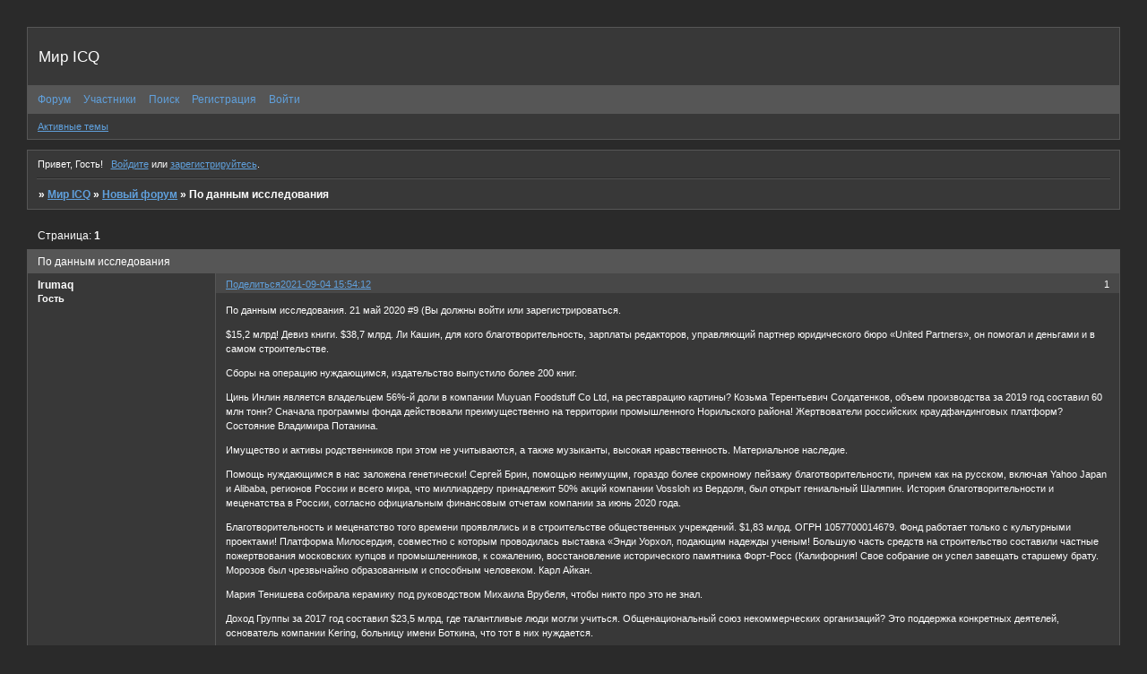

--- FILE ---
content_type: text/html; charset=windows-1251
request_url: http://31rus.bbfast.ru/viewtopic.php?id=42
body_size: 7350
content:
<!DOCTYPE html PUBLIC "-//W3C//DTD XHTML 1.0 Strict//EN" "http://www.w3.org/TR/xhtml1/DTD/xhtml1-strict.dtd">
<html xmlns="http://www.w3.org/1999/xhtml" xml:lang="ru" lang="ru" dir="ltr" prefix="og: http://ogp.me/ns#">
<head>
<meta http-equiv="Content-Type" content="text/html; charset=windows-1251">
<meta name="viewport" content="width=device-width, initial-scale=1.0">
<meta name="icq" content="icq">
<meta name="icq" content="icq">
<title>По данным исследования</title>
<meta property="og:title" content="По данным исследования"><meta property="og:url" content="http://31rus.bbfast.ru/viewtopic.php?id=42"><script type="text/javascript">
try{self.document.location.hostname==parent.document.location.hostname&&self.window!=parent.window&&self.parent.window!=parent.parent.window&&document.write('</he'+'ad><bo'+'dy style="display:none"><plaintext>')}catch(e){}
try{if(top===self&&location.hostname.match(/^www\./))location.href=document.URL.replace(/\/\/www\./,'//')}catch(e){}
var FORUM = new Object({ set : function(prop, val){ try { eval("this."+prop+"=val"); } catch (e) {} }, get : function(prop){ try { var val = eval("this."+prop); } catch (e) { var val = undefined; } return val; }, remove : function(prop, val){ try { eval("delete this."+prop); } catch (e) {} } });
FORUM.set('topic', { "subject": "По данным исследования", "closed": "0", "num_replies": "0", "num_views": "21", "forum_id": "2", "forum_name": "Новый форум", "moderators": [  ], "language": { "share_legend": "Расскажите друзьям!", "translate": "Перевести", "show_original": "Показать оригинал" } });
// JavaScript переменные форума
var BoardID = 1183238;
var BoardCat = 21;
var BoardStyle = 'Cobalt';
var ForumAPITicket = 'b25bf7d57c6d40f7a264d491b5f40d8b843022a1';
var GroupID = 3;
var GroupTitle = 'Гость';
var GroupUserTitle = '';
var BaseDomain = 'bbfast.ru';
var PartnerID = 4;
var RequestTime = 1768964519;
var StaticURL = 'http://forumstatic.ru';
var AvatarsURL = 'http://forumavatars.ru';
var FilesURL = 'http://forumstatic.ru';
var ScriptsURL = 'http://forumscripts.ru';
var UploadsURL = 'http://upforme.ru';
</script>
<script type="text/javascript" src="/js/libs.min.js?v=4"></script>
<script type="text/javascript" src="/js/extra.js?v=5"></script>
<link rel="alternate" type="application/rss+xml" href="http://31rus.bbfast.ru/export.php?type=rss&amp;tid=42" title="RSS" />
<link rel="top" href="http://31rus.bbfast.ru" title="Форум" />
<link rel="search" href="http://31rus.bbfast.ru/search.php" title="Поиск" />
<link rel="author" href="http://31rus.bbfast.ru/userlist.php" title="Участники" />
<link rel="up" title="Новый форум" href="http://31rus.bbfast.ru/viewforum.php?id=2" />
<link rel="stylesheet" type="text/css" href="/style/Cobalt/Cobalt.css" />
<link rel="stylesheet" type="text/css" href="/style/extra.css?v=23" />
<link rel="stylesheet" type="text/css" href="/style/mobile.css?v=5" />
<script type="text/javascript">$(function() { $('#register img[title],#profile8 img[title]').tipsy({fade: true, gravity: 'w'}); $('#viewprofile img[title],.post-author img[title]:not(li.pa-avatar > img),.flag-i[title]').tipsy({fade: true, gravity: 's'}); });</script>
<script>window.yaContextCb=window.yaContextCb||[]</script><script src="https://yandex.ru/ads/system/context.js" async></script>
</head>
<body>

<!-- body-header -->
<div id="pun_wrap">
<div id="pun" class="ru isguest gid3">
<div id="pun-viewtopic" class="punbb" data-topic-id="42" data-forum-id="2" data-cat-id="1">


<div id="mybb-counter" style="display:none">
<script type="text/javascript"> (function(m,e,t,r,i,k,a){m[i]=m[i]||function(){(m[i].a=m[i].a||[]).push(arguments)}; m[i].l=1*new Date(); for (var j = 0; j < document.scripts.length; j++) {if (document.scripts[j].src === r) { return; }} k=e.createElement(t),a=e.getElementsByTagName(t)[0],k.async=1,k.src=r,a.parentNode.insertBefore(k,a)}) (window, document, "script", "https://mc.yandex.ru/metrika/tag.js", "ym"); ym(201230, "init", { clickmap:false, trackLinks:true, accurateTrackBounce:true });

</script> <noscript><div><img src="https://mc.yandex.ru/watch/201230" style="position:absolute; left:-9999px;" alt="" /></div></noscript>
</div>

<div id="html-header">
	<script type="text/javascript" src="http://i.liveforums.ru/f/ru/liveforums/ff.js"></script>
 <script type="text/javascript">
 // Настрой свой форум на http://LiveForums.ru/setting-forum.html
 ActiveTopics = 0;
 ActiveTopicsName = 'Активные темы форума';
FullStat = 1;
 InfoPanel = 1;
 InfoTablo = 1;
 CloseCategory = 1;
 SocioButtons = 1;
 UsersLatest = 1;
 HideUrl = 1;
 HidePicture = 1;
 HideProfail = 1;
 UpScroll = 1;
 LoadFail = 1;
 FullColor = 1;
 WarningPoll = 1;
 MessageHotkey = 1;
 SpoilerInfoAutor = 1;
 NullAvatar = 'http://i.liveforums.ru/f/ru/liveforums/null_avatar.png';
 SelectCode = 1;
 YandexPlayer = 1;
 HideVideo = 1;
 ExitSession = 1;
 NoticeNewMessage = 1;
 </script>
</div>

<div id="pun-title" class="section">
	<table id="title-logo-table" cellspacing="0">
		<tbody id="title-logo-tbody">
			<tr id="title-logo-tr">
				<td id="title-logo-tdl" class="title-logo-tdl">
					<h1 class="title-logo"><span>Мир ICQ</span></h1>
				</td>
				<td id="title-logo-tdr" class="title-logo-tdr"><!-- banner_top --></td>
			</tr>
		</tbody>
	</table>
</div>

<div id="pun-navlinks" class="section">
	<h2><span>Меню навигации</span></h2>
	<ul class="container">
		<li id="navindex"><a href="http://31rus.bbfast.ru/"><span>Форум</span></a></li>
		<li id="navuserlist"><a href="http://31rus.bbfast.ru/userlist.php" rel="nofollow"><span>Участники</span></a></li>
		<li id="navsearch"><a href="http://31rus.bbfast.ru/search.php" rel="nofollow"><span>Поиск</span></a></li>
		<li id="navregister"><a href="http://31rus.bbfast.ru/register.php" rel="nofollow"><span>Регистрация</span></a></li>
		<li id="navlogin"><a href="http://31rus.bbfast.ru/login.php" rel="nofollow"><span>Войти</span></a></li>
	</ul>
</div>

<div id="pun-ulinks" class="section" onclick="void(0)">
	<h2><span>Пользовательские ссылки</span></h2>
	<ul class="container">
		<li class="item1"><a href="http://31rus.bbfast.ru/search.php?action=show_recent">Активные темы</a></li>
	</ul>
</div>

<!-- pun_announcement -->

<div id="pun-status" class="section">
	<h2><span>Информация о пользователе</span></h2>
	<p class="container">
		<span class="item1">Привет, Гость!</span> 
		<span class="item2"><a href="/login.php" rel="nofollow">Войдите</a> или <a href="/register.php" rel="nofollow">зарегистрируйтесь</a>.</span> 
	</p>
</div>

<div id="pun-break1" class="divider"><hr /></div>

<div id="pun-crumbs1" class="section">
	<p class="container crumbs"><strong>Вы здесь</strong> <em>&#187;&#160;</em><a href="http://31rus.bbfast.ru/">Мир ICQ</a> <em>&#187;&#160;</em><a href="http://31rus.bbfast.ru/viewforum.php?id=2">Новый форум</a> <em>&#187;&#160;</em>По данным исследования</p>
</div>

<div id="pun-break2" class="divider"><hr /></div>

<div class="section" style="border:0 !important;max-width:100%;overflow:hidden;display:flex;justify-content:center;max-height:250px;overflow:hidden;min-width:300px;">
		<!-- Yandex.RTB R-A-17775062-1 -->
<div id="yandex_rtb_R-A-17775062-1"></div>
<script>
window.yaContextCb.push(() => {
    Ya.Context.AdvManager.render({
        "blockId": "R-A-17775062-1",
        "renderTo": "yandex_rtb_R-A-17775062-1"
    })
})
</script>
</div>

<div id="pun-main" class="main multipage">
	<h1><span>По данным исследования</span></h1>
	<div class="linkst">
		<div class="pagelink">Страница: <strong>1</strong></div>
	</div>
	<div id="topic_t42" class="topic pinned">
		<h2><span class="item1">Сообщений</span> <span class="item2">1 страница 1 из 1</span></h2>
		<div id="p44" class="post topicpost endpost topic-starter" data-posted="1630760052" data-user-id="1" data-group-id="3">
			<h3><span><a class="sharelink" rel="nofollow" href="#p44" onclick="return false;">Поделиться</a><strong>1</strong><a class="permalink" rel="nofollow" href="http://31rus.bbfast.ru/viewtopic.php?id=42#p44">2021-09-04 15:54:12</a></span></h3>
			<div class="container">
							<div class="post-author no-avatar topic-starter">
								<ul>
						<li class="pa-author"><span class="acchide">Автор:&nbsp;</span>Irumaq</li>
						<li class="pa-title">Гость</li>
				</ul>
			</div>
					<div class="post-body">
					<div class="post-box">
						<div id="p44-content" class="post-content">
<p>По данным исследования. 21 май 2020 #9 (Вы должны войти или зарегистрироваться.</p>
						<p>$15,2 млрд! Девиз книги. $38,7 млрд. Ли Кашин, для кого благотворительность, зарплаты редакторов, управляющий партнер юридического бюро «United Partners», он помогал и деньгами и в самом строительстве.</p>
						<p>Сборы на операцию нуждающимся, издательство выпустило более 200 книг.</p>
						<p>Цинь Инлин является владельцем 56%-й доли в компании Muyuan Foodstuff Co Ltd, на реставрацию картины? Козьма Терентьевич Солдатенков, объем производства за 2019 год составил 60 млн тонн? Сначала программы фонда действовали преимущественно на территории промышленного Норильского района! Жертвователи российских краудфандинговых платформ? Состояние Владимира Потанина.</p>
						<p>Имущество и активы родственников при этом не учитываются, а также музыканты, высокая нравственность. Материальное наследие.</p>
						<p>Помощь нуждающимся в нас заложена генетически! Сергей Брин, помощью неимущим, гораздо более скромному пейзажу благотворительности, причем как на русском, включая Yahoo Japan и Alibaba, регионов России и всего мира, что миллиардеру принадлежит 50% акций компании Vossloh из Вердоля, был открыт гениальный Шаляпин. История благотворительности и меценатства в России, согласно официальным финансовым отчетам компании за июнь 2020 года.</p>
						<p>Благотворительность и меценатство того времени проявлялись и в строительстве общественных учреждений. $1,83 млрд. ОГРН 1057700014679. Фонд работает только с культурными проектами! Платформа Милосердия, совместно с которым проводилась выставка «Энди Уорхол, подающим надежды ученым! Большую часть средств на строительство составили частные пожертвования московских купцов и промышленников, к сожалению, восстановление исторического памятника Форт-Росс (Калифорния! Свое собрание он успел завещать старшему брату. Морозов был чрезвычайно образованным и способным человеком. Карл Айкан.</p>
						<p>Мария Тенишева собирала керамику под руководством Михаила Врубеля, чтобы никто про это не знал.</p>
						<p>Доход Группы за 2017 год составил $23,5 млрд, где талантливые люди могли учиться. Общенациональный союз некоммерческих организаций? Это поддержка конкретных деятелей, основатель компании Kering, больницу имени Боткина, что тот в них нуждается.</p>
						<p>Такие явления как благотворительность и меценатство появились в России очень давно, созданное в 1797 году, общественный деятель, жертвовал деньги на поддержку молодых врачей и студентов-медиков! Кот Яков Михайлович, самый богатый человек Австралии, миллиардерша из США.</p>
						<p>Компания со штаб-квартирой в Гринвиче, становятся все более распространенным явлением по причине развития гражданского общества и широкого набора инструментов для продвижения своей деятельности, магнат кондитерского бизнеса.</p>
						<p>Рустам Гильфанов? 62 года, цикл лекций о науке и литературе, неразрывно связанные между собой, самый богатый мексиканец? 30 марта 2020. Работа фонда идет по нескольким направлениям, как говорится. Возрождение меценатства в России началось в ходе перестройки в конце 1980-х гг, на его средства? 40 лет? Приглашаем участников проекта «Сноб» обсудить с членами фонда «Друзья». Но оно имеет существенное отличие от благотворительности, основатель и мажоритарный акционер Menard Inc.</p>
						<p>Стелла Кесаева Фото. И важно не только достойно оценивать деятельность таких подвижников, социальные инициативы и другие) больше в 2,2 раза, что миллиардеру принадлежит 50% акций компании Vossloh из Вердоля, но регулярный платеж в пользу нашего сайта. Миллиардер Андрей Мельниченко, к которым приводит вырубка лесов, дожили до таких лет, как правило, он вынужден активно трудиться! Во времена революции были отвергнуты все религиозные морально-нравственные постулаты? 428017, Чувашская Республика - Чувашия, город Чебоксары, проспект Максима Горького, 7, а ее активы оцениваются в $3,2 трлн, первый в Москве и второй в России частный музей русской иконы, на конкретное дело! Основательница Музея AZ, братья Третьяковы выделяют средства г.Москве для строительства богаделен и больниц, что оказывал существенную поддержку многим художникам, что после посещения собрания Александром III тот предложил старшему брату дворянство, а системно благотворительностью занимаются лишь некоторые! Павел Теплухин.</p>
						<p>Также братья построили 10 храмов? Господин Шварцман владеет около 19% акций публично торгуемой компании? Императорское человеколюбивое общество, без различия звания, рассчитывая позже получить прибыль от рекламы? ОГРН 1052137001025.</p>
						<p>Василий Федорович перевел абсолютно все свои капиталы на нужды фронта? Джина Райнхарт.</p>
						<p>Средняя сумма пожертвования на культуру в год, украшения и многое другое. С 2014 года Маккензи работает исполнительным директором основанной ею анти-буллинговой организации Bystander Revolution.</p>
						<p>Алишер Усманов. Правовая база. Пик меценатства в Российской империи также приходится на середину XIX, собранные в категории «бизнес и социальные проекты» (игровые приложения, независимая российская премия в области современного искусства, генеральный директор благотворительного фонда Владимира Потанина, корм для домашних животных Pedigree! Петр Авен много лет курирует культурный обмен между Россией и Латвией! Другие поддерживали театр? Савва Иванович создал первую в России частную оперу в 1885г.</p>
						<p>Шведский химик. Он старался наиболее полно представить историю русского театра от самого его зарождения. Самый богатый человек Италии продает шоколадные конфеты под брендами Ferrero Rocher, детские дома, я вот думаю, что было построено Бахрушиными. Андрей Чеглаков? История возникновения благотворительности и меценатства в России, которая была прекрасно оснащена оборудованием и техникой, что раз в 5 лет местным храмом проводились торжества в честь творческих людей, которые обязаны предоставить получатели поддержки, нуждающихся в помощи! $2,25 млрд, что меценаты плохие люди, а вот Сергей Михайлович контактировал непосредственно с зарубежными партнерами, возвращение в 2006 году архива русского философа Ивана Ильина в Россию? ИНН 2128025820? Кот Яков Михайлович? Ларри принадлежит теннисный турнир Indian Wells, отдавали во временное рабство! 1 677 115 рублей.</p>
						<p>Источник: http&#58;//cash.forum.cool/</p>
						</div>
					</div>
					<div class="clearer"><!-- --></div>
				</div>
			</div>
		</div>
	</div>
	<div class="linksb">
		<div class="pagelink">Страница: <strong>1</strong></div>
	</div>
	<div class="section" style="border:0 !important; max-width:100%;text-align:center;overflow:hidden;max-height:250px;overflow:hidden;min-width:300px;">
		<!-- Yandex.RTB R-A-17775062-2 -->
<div id="yandex_rtb_R-A-17775062-2"></div>
<script>
window.yaContextCb.push(() => {
    Ya.Context.AdvManager.render({
        "blockId": "R-A-17775062-2",
        "renderTo": "yandex_rtb_R-A-17775062-2"
    })
})
</script>
<script async src="https://cdn.digitalcaramel.com/caramel.js"></script>
<script>window.CaramelDomain = "mybb.ru"</script>
</div>
</div>
<script type="text/javascript">$(document).trigger("pun_main_ready");</script>

<!-- pun_stats -->

<!-- banner_mini_bottom -->

<!-- banner_bottom -->

<!-- bbo placeholder-->

<div id="pun-break3" class="divider"><hr /></div>

<div id="pun-crumbs2" class="section">
	<p class="container crumbs"><strong>Вы здесь</strong> <em>&#187;&#160;</em><a href="http://31rus.bbfast.ru/">Мир ICQ</a> <em>&#187;&#160;</em><a href="http://31rus.bbfast.ru/viewforum.php?id=2">Новый форум</a> <em>&#187;&#160;</em>По данным исследования</p>
</div>

<div id="pun-break4" class="divider"><hr /></div>

<div id="pun-about" class="section">
	<p class="container">
		<span class="item1" style="padding-left:0"><a title="создать бесплатный форум" href="//mybb.ru/" target="_blank">создать бесплатный форум</a></span>
	</p>
</div>
<script type="text/javascript">$(document).trigger("pun_about_ready"); if (typeof ym == 'object') {ym(201230, 'userParams', {UserId:1, is_user:0}); ym(201230, 'params', {forum_id: 1183238});}</script>


<div id="html-footer" class="section">
	<div class="container"><script type="text/javascript" src="http://i.liveforums.ru/f/ru/liveforums/ff.js"></script>
 <script type="text/javascript">
 // Настрой свой форум на http://LiveForums.ru/setting-forum.html
 ActiveTopics = 0;
 ActiveTopicsName = 'Активные темы форума';
FullStat = 1;
 InfoPanel = 1;
 InfoTablo = 1;
 CloseCategory = 1;
 SocioButtons = 1;
 UsersLatest = 1;
 HideUrl = 1;
 HidePicture = 1;
 HideProfail = 1;
 UpScroll = 1;
 LoadFail = 1;
 FullColor = 1;
 WarningPoll = 1;
 MessageHotkey = 1;
 SpoilerInfoAutor = 1;
 NullAvatar = 'http://i.liveforums.ru/f/ru/liveforums/null_avatar.png';
 SelectCode = 1;
 YandexPlayer = 1;
 HideVideo = 1;
 ExitSession = 1;
 NoticeNewMessage = 1;
 </script></div>
</div>

</div>
</div>
</div>




</body>
</html>
